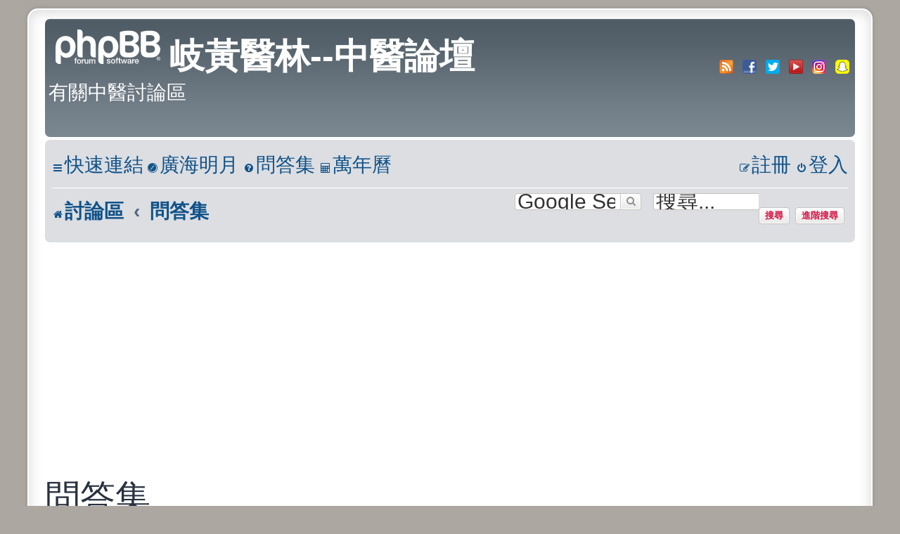

--- FILE ---
content_type: text/html; charset=UTF-8
request_url: https://herb-tw.com/phpBB/app.php/help/faq?sid=498e7383f98d6728cdccdf3857d3b44a
body_size: 17666
content:
<!DOCTYPE html>
<html dir="ltr" lang="zh-cmn-hant">
<head>
<meta charset="utf-8" />
<meta http-equiv="X-UA-Compatible" content="IE=edge">
<meta name="viewport" content="width=device-width, initial-scale=1" />

<title>岐黃醫林--中醫論壇 - 問答集</title>

	<link rel="alternate" type="application/atom+xml" title="消息來源 - 岐黃醫林--中醫論壇" href="/phpBB/app.php/feed?sid=f2e309b96fdb8c135f634fab89c35e48">		<link rel="alternate" type="application/atom+xml" title="消息來源 - 所有版面" href="/phpBB/app.php/feed/forums?sid=f2e309b96fdb8c135f634fab89c35e48">	<link rel="alternate" type="application/atom+xml" title="消息來源 - 新的主題" href="/phpBB/app.php/feed/topics?sid=f2e309b96fdb8c135f634fab89c35e48">	<link rel="alternate" type="application/atom+xml" title="消息來源 - 最近討論的主題" href="/phpBB/app.php/feed/topics_active?sid=f2e309b96fdb8c135f634fab89c35e48">			

<!--
	phpBB style name: prosilver Special Edition
	Based on style:   prosilver (this is the default phpBB3 style)
	Original author:  Tom Beddard ( http://www.subBlue.com/ )
	Modified by:      phpBB Limited ( https://www.phpbb.com/ )
-->


<link href="./../../styles/prosilver/theme/normalize.css?assets_version=830" rel="stylesheet">
<link href="./../../styles/prosilver/theme/base.css?assets_version=830" rel="stylesheet">
<link href="./../../styles/prosilver/theme/utilities.css?assets_version=830" rel="stylesheet">
<link href="./../../styles/prosilver/theme/common.css?assets_version=830" rel="stylesheet">
<link href="./../../styles/prosilver/theme/links.css?assets_version=830" rel="stylesheet">
<link href="./../../styles/prosilver/theme/content.css?assets_version=830" rel="stylesheet">
<link href="./../../styles/prosilver/theme/buttons.css?assets_version=830" rel="stylesheet">
<link href="./../../styles/prosilver/theme/cp.css?assets_version=830" rel="stylesheet">
<link href="./../../styles/prosilver/theme/forms.css?assets_version=830" rel="stylesheet">
<link href="./../../styles/prosilver/theme/icons.css?assets_version=830" rel="stylesheet">
<link href="./../../styles/prosilver/theme/colours.css?assets_version=830" rel="stylesheet">
<link href="./../../styles/prosilver/theme/responsive.css?assets_version=830" rel="stylesheet">

<link href="./../../assets/css/font-awesome.min.css?assets_version=830" rel="stylesheet">
<link href="./../../styles/prosilver_se/theme/stylesheet.css?assets_version=830" rel="stylesheet">
<link href="./../../styles/prosilver/theme/zh_cmn_hant/stylesheet.css?assets_version=830" rel="stylesheet">




<!--[if lte IE 9]>
	<link href="./../../styles/prosilver/theme/tweaks.css?assets_version=830" rel="stylesheet">
<![endif]-->

<meta name="google-site-verification" content="014009256459669723404:h-jorqudbre" />

<link href="./../../ext/dmzx/socialbuttons/styles/prosilver/theme/socialbuttons.css?assets_version=830" rel="stylesheet" media="screen">
<link href="./../../ext/hifikabin/googlesearch/styles/prosilver/theme/googlesearch.css?assets_version=830" rel="stylesheet" media="screen">
<link href="./../../ext/phpbb/pages/styles/prosilver/theme/pages_common.css?assets_version=830" rel="stylesheet" media="screen">
<link href="./../../ext/rmcgirr83/elonw/styles/all/theme/elonw.css?assets_version=830" rel="stylesheet" media="screen">
<link href="./../../ext/phpbb/ads/styles/all/theme/phpbbads.css?assets_version=830" rel="stylesheet" media="screen">




</head>
<body id="phpbb" class="nojs notouch section-app/help/faq ltr ">


<div id="wrap" class="wrap">
	<a id="top" class="top-anchor" accesskey="t"></a>
	<div id="page-header">
		<div class="headerbar" role="banner">
					<div class="inner">

			<div id="site-description" class="site-description">
				<a id="logo" class="logo" href="./../../index.php?sid=f2e309b96fdb8c135f634fab89c35e48" title="討論區">
					<span class="site_logo"></span>
				</a>
				<h1>岐黃醫林--中醫論壇</h1>
				<p>有關中醫討論區</p>
				<p class="skiplink"><a href="#start_here">跳到內容</a></p>
			</div>

			<div class="top-social-home" id="top-social">
	<div id="top-social-icons">
		<a href=""><img alt="RSS" src="https://herb-tw.com/phpBB/ext/dmzx/socialbuttons/styles/prosilver/theme/images/rss-20.png"></a>		<a href="https://www.facebook.com/"><img alt="Facebook" src="https://herb-tw.com/phpBB/ext/dmzx/socialbuttons/styles/prosilver/theme/images/facebook-20.png"></a>		<a href="https://twitter.com/"><img alt="Twitter" src="https://herb-tw.com/phpBB/ext/dmzx/socialbuttons/styles/prosilver/theme/images/twitter-20.png"></a>		<a href="https://www.youtube.com/"><img alt="Youtube" src="https://herb-tw.com/phpBB/ext/dmzx/socialbuttons/styles/prosilver/theme/images/youtube.png"></a>				<a href="https://www.Instagram.com/"><img alt="Instagram" src="https://herb-tw.com/phpBB/ext/dmzx/socialbuttons/styles/prosilver/theme/images/instagram.png"></a>		<a href=""><img alt="Snapchat" src="https://herb-tw.com/phpBB/ext/dmzx/socialbuttons/styles/prosilver/theme/images/snapchat.png"></a>	</div>
</div>
						<div id="search-box" class="search-box search-header" role="search">
				<form action="./../../search.php?sid=f2e309b96fdb8c135f634fab89c35e48" method="get" id="search">
				<fieldset>
					<input name="keywords" id="keywords" type="search" maxlength="128" title="搜尋關鍵字" class="inputbox search tiny" size="20" value="" placeholder="搜尋..." />
					<button class="button button-search" type="submit" title="搜尋">
						<i class="icon fa-search fa-fw" aria-hidden="true"></i><span class="sr-only">搜尋</span>
					</button>
					<a href="./../../search.php?sid=f2e309b96fdb8c135f634fab89c35e48" class="button button-search-end" title="進階搜尋">
						<i class="icon fa-cog fa-fw" aria-hidden="true"></i><span class="sr-only">進階搜尋</span>
					</a>
					<input type="hidden" name="sid" value="f2e309b96fdb8c135f634fab89c35e48" />

				</fieldset>
				</form>
			</div>
						
			</div>
					</div>
				<div class="navbar" role="navigation">
	<div class="inner">

	<ul id="nav-main" class="nav-main linklist" role="menubar">

		<li id="quick-links" class="quick-links dropdown-container responsive-menu" data-skip-responsive="true">
			<a href="#" class="dropdown-trigger">
				<i class="icon fa-bars fa-fw" aria-hidden="true"></i><span>快速連結</span>
			</a>
			<div class="dropdown">
				<div class="pointer"><div class="pointer-inner"></div></div>
				<ul class="dropdown-contents" role="menu">
					
											<li class="separator"></li>
																									<li>
								<a href="./../../search.php?search_id=unreadposts&amp;sid=f2e309b96fdb8c135f634fab89c35e48" role="menuitem">
									<i class="icon fa-file-o fa-fw icon-red" aria-hidden="true"></i><span>沒有閱讀的文章</span>
								</a>
							</li>
													<li>
								<a href="./../../search.php?search_id=unanswered&amp;sid=f2e309b96fdb8c135f634fab89c35e48" role="menuitem">
									<i class="icon fa-file-o fa-fw icon-gray" aria-hidden="true"></i><span>沒有回覆的主題</span>
								</a>
							</li>
							<li>
								<a href="./../../search.php?search_id=active_topics&amp;sid=f2e309b96fdb8c135f634fab89c35e48" role="menuitem">
									<i class="icon fa-file-o fa-fw icon-blue" aria-hidden="true"></i><span>最近討論的主題</span>
								</a>
							</li>
							<li class="separator"></li>
							<li>
								<a href="./../../search.php?sid=f2e309b96fdb8c135f634fab89c35e48" role="menuitem">
									<i class="icon fa-search fa-fw" aria-hidden="true"></i><span>搜尋</span>
								</a>
							</li>
					
										<li class="separator"></li>

									</ul>
			</div>
		</li>

					<li >
			<a href="/phpBB/app.php/lr?sid=f2e309b96fdb8c135f634fab89c35e48" title="" role="menuitem">
				<i class="icon fa-safari fa-fw" aria-hidden="true"></i><span>廣海明月</span>
			</a>
		</li>
			<li data-skip-responsive="true">
			<a href="/phpBB/app.php/help/faq?sid=f2e309b96fdb8c135f634fab89c35e48" rel="help" title="問答集" role="menuitem">
				<i class="icon fa-question-circle fa-fw" aria-hidden="true"></i><span>問答集</span>
			</a>
		</li>
					<li >
			<a href="/phpBB/app.php/date?sid=f2e309b96fdb8c135f634fab89c35e48" title="" role="menuitem">
				<i class="icon fa-calculator fa-fw" aria-hidden="true"></i><span>萬年曆</span>
			</a>
		</li>
					
			<li class="rightside"  data-skip-responsive="true">
			<a href="./../../ucp.php?mode=login&amp;redirect=app.php%2Fhelp%2Ffaq&amp;sid=f2e309b96fdb8c135f634fab89c35e48" title="登入" accesskey="x" role="menuitem">
				<i class="icon fa-power-off fa-fw" aria-hidden="true"></i><span>登入</span>
			</a>
		</li>
					<li class="rightside" data-skip-responsive="true">
				<a href="./../../ucp.php?mode=register&amp;sid=f2e309b96fdb8c135f634fab89c35e48" role="menuitem">
					<i class="icon fa-pencil-square-o  fa-fw" aria-hidden="true"></i><span>註冊</span>
				</a>
			</li>
						</ul>

	<ul id="nav-breadcrumbs" class="nav-breadcrumbs linklist navlinks" role="menubar">
				
		
		<li class="breadcrumbs" itemscope itemtype="https://schema.org/BreadcrumbList">

			
							<span class="crumb" itemtype="https://schema.org/ListItem" itemprop="itemListElement" itemscope><a itemprop="item" href="./../../index.php?sid=f2e309b96fdb8c135f634fab89c35e48" accesskey="h" data-navbar-reference="index"><i class="icon fa-home fa-fw"></i><span itemprop="name">討論區</span></a><meta itemprop="position" content="1" /></span>

											
								<span class="crumb" itemtype="https://schema.org/ListItem" itemprop="itemListElement" itemscope><a itemprop="item" href="/phpBB/app.php/help/faq?sid=f2e309b96fdb8c135f634fab89c35e48"><span itemprop="name">問答集</span></a><meta itemprop="position" content="2" /></span>
							
					</li>

		<li id="search-box" class="search-box rightside responsive-hide">
	<form action="./../../search.php?sid=f2e309b96fdb8c135f634fab89c35e48" method="get" id="search">
		<fieldset>
			<input name="keywords" id="keywords" type="search" maxlength="128" title="搜尋關鍵字" class="inputbox search tiny" size="20" value="" placeholder="搜尋..." />
			<button class="button icon-button search-icon" type="submit" title="搜尋">搜尋</button>
			<a href="./../../search.php?sid=f2e309b96fdb8c135f634fab89c35e48" class="button icon-button search-adv-icon" title="進階搜尋">進階搜尋</a>
			<input type="hidden" name="sid" value="f2e309b96fdb8c135f634fab89c35e48" />

		</fieldset>
	</form>
</li>
<!--[if !IE]><!-->
<li id="g-search-box" class="search-box rightside responsive-hide">
	<form action="/phpBB/app.php/googlesearch?sid=f2e309b96fdb8c135f634fab89c35e48">
	<fieldset>
		<input name="cx" type="hidden" value="004049087695474784473:t_mftze8pmw">
		<input name="q" type="search" maxlength="255" class="inputbox search tiny" value="" placeholder="Google Search ...">
		<button class="button button-search-google" type="submit" name="sitesearch" title="Google Search">
		<i class="icon fa-search fa-fw" aria-hidden="true"></i>
		</button>
	</fieldset>
</form>
</li>
<!--<![endif]-->

					<li class="rightside responsive-search">
				<a href="./../../search.php?sid=f2e309b96fdb8c135f634fab89c35e48" title="檢視進階搜尋選項" role="menuitem">
					<i class="icon fa-search fa-fw" aria-hidden="true"></i><span class="sr-only">搜尋</span>
				</a>
			</li>
			</ul>

	</div>
</div>
	</div>

		<div style="margin: 10px 0;" data-phpbb-ads-id="1">
		<script async src="https://pagead2.googlesyndication.com/pagead/js/adsbygoogle.js"></script>
<!-- 健康好生活 -->
<ins class="adsbygoogle"
     style="display:block"
     data-ad-client="ca-pub-5020917801013711"
     data-ad-slot="7038298343"
     data-ad-format="auto"></ins>
<script>
     (adsbygoogle = window.adsbygoogle || []).push({});
</script>
	</div>

	<a id="start_here" class="anchor"></a>
	<div id="page-body" class="page-body" role="main">
		
			<script>
		var u_phpbb_ads_click = '\/phpBB\/app.php\/adsclick\/0';
	</script>
	
<h2 class="faq-title">問答集</h2>


<div class="panel bg1" id="faqlinks">
	<div class="inner">
		<div class="column1">
					
			<dl class="faq">
				<dt><strong>登入和註冊問題</strong></dt>
									<dd><a href="#f0r0">為什麼我需要註冊？</a></dd>
									<dd><a href="#f0r1">COPPA 是甚麼？</a></dd>
									<dd><a href="#f0r2">為什麼我不能註冊？</a></dd>
									<dd><a href="#f0r3">我已註冊但是無法登入！</a></dd>
									<dd><a href="#f0r4">為什麼我不能登入?</a></dd>
									<dd><a href="#f0r5">我過去已經註冊（登入）過，但是現在卻無法登入？！</a></dd>
									<dd><a href="#f0r6">我忘記了我的密碼！</a></dd>
									<dd><a href="#f0r7">為什麼我會自動登出？</a></dd>
									<dd><a href="#f0r8">「刪除 Cookies」是做什麼用？</a></dd>
							</dl>
					
			<dl class="faq">
				<dt><strong>會員偏好與設定</strong></dt>
									<dd><a href="#f1r0">我要如何更改我的設定？</a></dd>
									<dd><a href="#f1r1">我要如何讓自己的會員名稱不出現在線上會員列表裡頭？</a></dd>
									<dd><a href="#f1r2">顯示的時間不正確！</a></dd>
									<dd><a href="#f1r3">我更改了時區，但是時間還是顯示錯誤！</a></dd>
									<dd><a href="#f1r4">我的語系在列表中找不到！</a></dd>
									<dd><a href="#f1r5">我如何才能在自己的會員名稱下顯示圖像呢？</a></dd>
									<dd><a href="#f1r6">我要如何顯示頭像？</a></dd>
									<dd><a href="#f1r7">我的等級是甚麼？要如何更改？</a></dd>
									<dd><a href="#f1r8">當我點選會員的電子郵件連結時為什麼要讓我登入？</a></dd>
							</dl>
					
			<dl class="faq">
				<dt><strong>發表文章相關問題</strong></dt>
									<dd><a href="#f2r0">我該如何建立新的主題或回覆文章？</a></dd>
									<dd><a href="#f2r1">我該如何編輯或刪除一篇文章？</a></dd>
									<dd><a href="#f2r2">我該如何在我的文章後增加簽名？</a></dd>
									<dd><a href="#f2r3">我該如何建立一個投票？</a></dd>
									<dd><a href="#f2r4">為什麼我不能增加更多的投票選項？</a></dd>
									<dd><a href="#f2r5">我該如何編輯或刪除一個投票？</a></dd>
									<dd><a href="#f2r6">為什麼我不能訪問這個版面？</a></dd>
									<dd><a href="#f2r7">為什麼我不能上傳附加檔案？</a></dd>
									<dd><a href="#f2r8">為什麼我收到了一個警告？</a></dd>
									<dd><a href="#f2r9">我該如何向版主檢舉文章？</a></dd>
									<dd><a href="#f2r10">在發表主題的時候顯示的「儲存」按鈕是做什麼用的？</a></dd>
									<dd><a href="#f2r11">為什麼我的文章需要審核後才能發表？</a></dd>
									<dd><a href="#f2r12">我該如何 bump（推文）自己的主題？</a></dd>
							</dl>
					
			<dl class="faq">
				<dt><strong>格式和主題類型</strong></dt>
									<dd><a href="#f3r0">BBCode 是甚麼？</a></dd>
									<dd><a href="#f3r1">我可以使用 HTML 語法嗎？</a></dd>
									<dd><a href="#f3r2">表情符號是甚麼？</a></dd>
									<dd><a href="#f3r3">我能貼圖嗎？</a></dd>
									<dd><a href="#f3r4">全域公告是甚麼？</a></dd>
									<dd><a href="#f3r5">公告是甚麼？</a></dd>
									<dd><a href="#f3r6">置頂主題是甚麼？</a></dd>
									<dd><a href="#f3r7">鎖定主題是甚麼？</a></dd>
									<dd><a href="#f3r8">主題圖示是甚麼？</a></dd>
							</dl>
									</div>

				<div class="column2">
			
			<dl class="faq">
				<dt><strong>會員等級和群組</strong></dt>
									<dd><a href="#f4r0">管理員是甚麼？</a></dd>
									<dd><a href="#f4r1">版主是甚麼？</a></dd>
									<dd><a href="#f4r2">會員群組是甚麼？</a></dd>
									<dd><a href="#f4r3">我要如何加入一個會員群組？</a></dd>
									<dd><a href="#f4r4">我要如何成為一個會員群組的組長？</a></dd>
									<dd><a href="#f4r5">為何某些會員群組能顯示出不同的顏色？</a></dd>
									<dd><a href="#f4r6">「預設會員群組」是甚麼？</a></dd>
									<dd><a href="#f4r7">「管理團隊」連結是甚麼？</a></dd>
							</dl>
					
			<dl class="faq">
				<dt><strong>私人訊息</strong></dt>
									<dd><a href="#f5r0">我不能發送私人訊息！</a></dd>
									<dd><a href="#f5r1">我老是收到不想要的私人訊息！</a></dd>
									<dd><a href="#f5r2">我收到了這個討論區裡的會員發送的廣告或騷擾之電子郵件！</a></dd>
							</dl>
					
			<dl class="faq">
				<dt><strong>好友與黑名單</strong></dt>
									<dd><a href="#f6r0">好友與黑名單是甚麼？</a></dd>
									<dd><a href="#f6r1">我要如何於好友或黑名單中增加/刪除會員？</a></dd>
							</dl>
					
			<dl class="faq">
				<dt><strong>搜尋討論區</strong></dt>
									<dd><a href="#f7r0">我要如何搜尋版面文章？</a></dd>
									<dd><a href="#f7r1">我的搜尋為何沒有結果？</a></dd>
									<dd><a href="#f7r2">我的搜尋結果為何是空白頁！？</a></dd>
									<dd><a href="#f7r3">我要如何搜尋某位會員？</a></dd>
									<dd><a href="#f7r4">我要如何搜尋自己發表的文章和主題？</a></dd>
							</dl>
					
			<dl class="faq">
				<dt><strong>訂閱與我的最愛</strong></dt>
									<dd><a href="#f8r0">我的最愛與訂閱有何不同？</a></dd>
									<dd><a href="#f8r1">我要如何對特定的主題設定我的最愛或訂閱？</a></dd>
									<dd><a href="#f8r2">我要如何訂閱特定的版面？</a></dd>
									<dd><a href="#f8r3">我要如何取消訂閱？</a></dd>
							</dl>
					
			<dl class="faq">
				<dt><strong>附加檔案</strong></dt>
									<dd><a href="#f9r0">這個討論區允許上傳甚麼類型的附加檔案？</a></dd>
									<dd><a href="#f9r1">我要如何找到所有我已上傳的附加檔案？</a></dd>
							</dl>
					
			<dl class="faq">
				<dt><strong>phpBB 問題</strong></dt>
									<dd><a href="#f10r0">誰寫了這個討論區程式？</a></dd>
									<dd><a href="#f10r1">為何沒有我需要的功能？</a></dd>
									<dd><a href="#f10r2">關於這個討論區上的濫用或法律上的相關事務，我該向誰反映？</a></dd>
									<dd><a href="#f10r3">我要如何聯繫討論區管理員？</a></dd>
							</dl>
				</div>
	</div>
</div>

	<div class="panel bg2">
		<div class="inner">

		<div class="content">
			<h2 class="faq-title">登入和註冊問題</h2>
							<dl class="faq">
					<dt id="f0r0"><strong>為什麼我需要註冊？</strong></dt>
					<dd>您不一定要註冊，這要看管理員是否設定您需要註冊後才能發表文章。但是，註冊將給您更多不同於訪客的權限，例如設定頭像、收發私人訊息、收發 電子郵件 以及申請加入會員群組、...等。註冊只需要花您少許時間，所以建議您註冊。</dd>
				</dl>
				<a href="#faqlinks" class="top">
					<i class="icon fa-chevron-circle-up fa-fw icon-gray" aria-hidden="true"></i><span>回頂端</span>
				</a>
				<hr class="dashed" />							<dl class="faq">
					<dt id="f0r1"><strong>COPPA 是甚麼？</strong></dt>
					<dd>COPPA，是指 1998 年美國的兒童上線隱私和保護條例。這條法律要求任何有可能收集年齡小於 13 歲的未成年人資訊的網站，必須獲得其父母的同意，或者其他合法監護人的容許。如果您不能確認您的註冊是否得遵守此法律，請聯繫律師以獲得援助。請注意 phpBB Limited 和討論區的擁有者，並不會提供法律諮詢，也不為各種法律事件提供幫助，除非有問題概述，如：「我要與誰聯繫有關與此討論區相關的濫用和或法律問題？」。</dd>
				</dl>
				<a href="#faqlinks" class="top">
					<i class="icon fa-chevron-circle-up fa-fw icon-gray" aria-hidden="true"></i><span>回頂端</span>
				</a>
				<hr class="dashed" />							<dl class="faq">
					<dt id="f0r2"><strong>為什麼我不能註冊？</strong></dt>
					<dd>有可能是討論區管理員已經禁止了註冊，以防止新的訪客申請。或是討論區管理者封鎖了您所連線的 IP 位址或者禁用您想要註冊的會員名稱。請聯繫討論區管理員以獲得協助。</dd>
				</dl>
				<a href="#faqlinks" class="top">
					<i class="icon fa-chevron-circle-up fa-fw icon-gray" aria-hidden="true"></i><span>回頂端</span>
				</a>
				<hr class="dashed" />							<dl class="faq">
					<dt id="f0r3"><strong>我已註冊但是無法登入！</strong></dt>
					<dd>首先，確認您輸入的會員名稱和密碼是否正確。如果是，那麼可能會有兩個原因。第一：如果討論區支援 COPPA，而且您在註冊時指定自己小於 13 歲，那麼您必須先按照您收到的提示完成必要的步驟。第二個原因：很可能是因為您的帳號尚未啟用。某些討論區需要新註冊會員在登入前由自己或由管理員啟用帳號。當您完成註冊時討論區將告訴您是否需要啟用您的帳號。如果您收到了電子郵件，那麼就按照其中的步驟完成啟用，如果您沒有收到電子郵件，那麼您註冊的電子郵件位址可能不正確，或者是被當作是廣告信而過濾掉。如果您確信電子郵件位址沒錯，那麼請聯繫管理員。</dd>
				</dl>
				<a href="#faqlinks" class="top">
					<i class="icon fa-chevron-circle-up fa-fw icon-gray" aria-hidden="true"></i><span>回頂端</span>
				</a>
				<hr class="dashed" />							<dl class="faq">
					<dt id="f0r4"><strong>為什麼我不能登入?</strong></dt>
					<dd>這種情況的發生有許多原因。首先，確認您輸入的會員名稱和密碼是否正確。如果是，請聯聯繫討論區管理員確認您的帳號是否被禁用。也有可能是網站擁有者在後端的組態設定錯誤，而他們需要做修正。</dd>
				</dl>
				<a href="#faqlinks" class="top">
					<i class="icon fa-chevron-circle-up fa-fw icon-gray" aria-hidden="true"></i><span>回頂端</span>
				</a>
				<hr class="dashed" />							<dl class="faq">
					<dt id="f0r5"><strong>我過去已經註冊（登入）過，但是現在卻無法登入？！</strong></dt>
					<dd>很有可能管理員由於某種原因，停用或刪除了您的帳號。有些討論區會利用每隔一段時間移除從未發文的會員做法來減少資料量。如果是這個原因，那麼請重新註冊並參與更多的討論。</dd>
				</dl>
				<a href="#faqlinks" class="top">
					<i class="icon fa-chevron-circle-up fa-fw icon-gray" aria-hidden="true"></i><span>回頂端</span>
				</a>
				<hr class="dashed" />							<dl class="faq">
					<dt id="f0r6"><strong>我忘記了我的密碼！</strong></dt>
					<dd>不必慌張！當您忘記了自己的密碼，可以很容易重新設定。只要您到登入頁面，點選<em>我忘記了我的密碼</em>，依照說明的步驟完成，您就可以很快地獲得新的隨機密碼。<br />但是，如果您不能夠重設您的密碼，請聯繫討論區管理員。</dd>
				</dl>
				<a href="#faqlinks" class="top">
					<i class="icon fa-chevron-circle-up fa-fw icon-gray" aria-hidden="true"></i><span>回頂端</span>
				</a>
				<hr class="dashed" />							<dl class="faq">
					<dt id="f0r7"><strong>為什麼我會自動登出？</strong></dt>
					<dd>如果您在登入時沒有勾選<em>記得我</em>的選項，那麼您登入討論區後只能在一定的時間內保持登入狀態。這樣能防止您的帳號被他人誤用。如果要保持登入狀態，請在登入時勾選<em>記得我</em>。若您在共用的電腦上登入討論區，則不建議您這麼做，例如在圖書館、網咖、電腦教室等。如果您沒有看到這個選項，那麼表示討論區管理員已經關閉了這項功能。</dd>
				</dl>
				<a href="#faqlinks" class="top">
					<i class="icon fa-chevron-circle-up fa-fw icon-gray" aria-hidden="true"></i><span>回頂端</span>
				</a>
				<hr class="dashed" />							<dl class="faq">
					<dt id="f0r8"><strong>「刪除 Cookies」是做什麼用？</strong></dt>
					<dd>「刪除 Cookies」是指刪除所有在討論區所建立的 Cookies。這些 Cookies 保留您在討論區上的認證和登入狀態。如果它們已經被討論區管理員啟用，Cookies 還可以提供如讀出跟踪的功能。假如您有登入或登出討論區的問題，那麼刪除討論區 Cookies 或許是有幫助的。</dd>
				</dl>
				<a href="#faqlinks" class="top">
					<i class="icon fa-chevron-circle-up fa-fw icon-gray" aria-hidden="true"></i><span>回頂端</span>
				</a>
									</div>

		</div>
	</div>
	<div class="panel bg1">
		<div class="inner">

		<div class="content">
			<h2 class="faq-title">會員偏好與設定</h2>
							<dl class="faq">
					<dt id="f1r0"><strong>我要如何更改我的設定？</strong></dt>
					<dd>您的所有設定（如果您是註冊會員）都儲存在資料庫中。要修改它們，請訪問會員控制台；點選討論區上方的會員名稱，會找到這個連結。您可以在會員控制台中更改您的各種偏好設定。</dd>
				</dl>
				<a href="#faqlinks" class="top">
					<i class="icon fa-chevron-circle-up fa-fw icon-gray" aria-hidden="true"></i><span>回頂端</span>
				</a>
				<hr class="dashed" />							<dl class="faq">
					<dt id="f1r1"><strong>我要如何讓自己的會員名稱不出現在線上會員列表裡頭？</strong></dt>
					<dd>在會員控制台的「偏好設定」底下，您可以找到<em>隱藏我的線上狀態</em>選項，啟用這個選項，那麼將只有管理員、版主和您自己能看到您的上線狀態。您將會顯示為隱形會員。</dd>
				</dl>
				<a href="#faqlinks" class="top">
					<i class="icon fa-chevron-circle-up fa-fw icon-gray" aria-hidden="true"></i><span>回頂端</span>
				</a>
				<hr class="dashed" />							<dl class="faq">
					<dt id="f1r2"><strong>顯示的時間不正確！</strong></dt>
					<dd>一般很少出現伺服器時間不準的情況，您看到的時間不準有可能是因為討論區和您處於不同的時區。如果是這種原因，您可以在個人資料中更改時區，例如倫敦、巴黎、紐約、雪梨、...等等。請注意，更改時區等操作一般只有註冊會員才可以進行。如果您還未註冊，就請盡快註冊吧！</dd>
				</dl>
				<a href="#faqlinks" class="top">
					<i class="icon fa-chevron-circle-up fa-fw icon-gray" aria-hidden="true"></i><span>回頂端</span>
				</a>
				<hr class="dashed" />							<dl class="faq">
					<dt id="f1r3"><strong>我更改了時區，但是時間還是顯示錯誤！</strong></dt>
					<dd>如果您確認您已經設定了正確的時區而時間依然錯誤，這很有可能是因為儲存在伺服器的時間是不正確的。討論區並未對標準時間和日光節約時間之間的變更做周密的處理，所以在夏季的月份裡時間有可能會和當地時間有一個小時的時間差。</dd>
				</dl>
				<a href="#faqlinks" class="top">
					<i class="icon fa-chevron-circle-up fa-fw icon-gray" aria-hidden="true"></i><span>回頂端</span>
				</a>
				<hr class="dashed" />							<dl class="faq">
					<dt id="f1r4"><strong>我的語系在列表中找不到！</strong></dt>
					<dd>這可能是沒有您所用語言的語系檔，或者雖然有但是這個討論區的管理員並未安裝它。請試著詢問討論區的管理員是否可以安裝這種語言。如果確實沒有這種語言的語系檔，您可以參與我們的翻譯工作，建立您的語系檔。更多的相關訊息可以在 <a href="https://www.phpbb.com/">phpBB</a> 網站上找到。</dd>
				</dl>
				<a href="#faqlinks" class="top">
					<i class="icon fa-chevron-circle-up fa-fw icon-gray" aria-hidden="true"></i><span>回頂端</span>
				</a>
				<hr class="dashed" />							<dl class="faq">
					<dt id="f1r5"><strong>我如何才能在自己的會員名稱下顯示圖像呢？</strong></dt>
					<dd>在瀏覽文章時，可能會有兩個圖像和會員名稱一塊顯示。第一個是和您的等級相關的圖像，一般以星星、方塊或小圓點的形式，顯示您在這個討論區的地位，或者您已經發表了多少篇的文章。第二個通常是一個更大的圖像，這是會員的頭像，一般是具有獨特的或個人的表徵。</dd>
				</dl>
				<a href="#faqlinks" class="top">
					<i class="icon fa-chevron-circle-up fa-fw icon-gray" aria-hidden="true"></i><span>回頂端</span>
				</a>
				<hr class="dashed" />							<dl class="faq">
					<dt id="f1r6"><strong>我要如何顯示頭像？</strong></dt>
					<dd>在會員控制台的「個人資料」底下，您可以使用底下四種方法之一新增頭像：Gravatar、系統相簿、外部連結或電腦上傳。它是由討論區管理員啟用頭像，並選擇其中可提供頭像的方式。如果您無法使用頭像，請聯繫討論區管理員。</dd>
				</dl>
				<a href="#faqlinks" class="top">
					<i class="icon fa-chevron-circle-up fa-fw icon-gray" aria-hidden="true"></i><span>回頂端</span>
				</a>
				<hr class="dashed" />							<dl class="faq">
					<dt id="f1r7"><strong>我的等級是甚麼？要如何更改？</strong></dt>
					<dd>等級顯示在您的會員名稱下方，表明您發表的文章數或鑒定了某些特殊會員，例如：版主與管理員。一般您不能直接更改您的等級，它們是由討論區管理員設定的。請不要為了提高等級而濫用討論區來發表沒有意義的文章。這種情況下版主和管理員反而會大量刪除您的文章而降低您的等級。</dd>
				</dl>
				<a href="#faqlinks" class="top">
					<i class="icon fa-chevron-circle-up fa-fw icon-gray" aria-hidden="true"></i><span>回頂端</span>
				</a>
				<hr class="dashed" />							<dl class="faq">
					<dt id="f1r8"><strong>當我點選會員的電子郵件連結時為什麼要讓我登入？</strong></dt>
					<dd>很抱歉！只有註冊會員才能透過討論區發送電子郵件給其他會員（如果管理員啟用了電子郵件功能）。這主要是為了防止匿名使用者利用電子郵件系統發送垃圾郵件。</dd>
				</dl>
				<a href="#faqlinks" class="top">
					<i class="icon fa-chevron-circle-up fa-fw icon-gray" aria-hidden="true"></i><span>回頂端</span>
				</a>
									</div>

		</div>
	</div>
	<div class="panel bg2">
		<div class="inner">

		<div class="content">
			<h2 class="faq-title">發表文章相關問題</h2>
							<dl class="faq">
					<dt id="f2r0"><strong>我該如何建立新的主題或回覆文章？</strong></dt>
					<dd>在版面上建立新的主題，請點選「發表主題」。要回覆某個主題，請點選「回覆文章」。您需要註冊之後才能發表文章，您所擁有的權限列表顯示在版面和文章頁面的下方（比如<em>您可以在這個版面上發表主題、您可以在這個版面上傳附加檔案、...等</em>這樣的列表）。</dd>
				</dl>
				<a href="#faqlinks" class="top">
					<i class="icon fa-chevron-circle-up fa-fw icon-gray" aria-hidden="true"></i><span>回頂端</span>
				</a>
				<hr class="dashed" />							<dl class="faq">
					<dt id="f2r1"><strong>我該如何編輯或刪除一篇文章？</strong></dt>
					<dd>除非您是管理員或版主，否則您只能編輯您自己的文章。您可以點選<em>編輯</em>按鈕編輯一篇文章（有時必須在發表後的一段時間內）。如果有人已經回覆過這篇文章，您修改後會在文章的下方留下一段編輯過後的記錄，這將列出您修改的次數和時間。在沒有回覆的情況下不會顯示，在管理員和版主修改的情況下也可能不會顯示，除非他們決定留下一段記錄說明他們編輯文章的原因。請注意！普通會員無法刪除已經有人回覆的文章。</dd>
				</dl>
				<a href="#faqlinks" class="top">
					<i class="icon fa-chevron-circle-up fa-fw icon-gray" aria-hidden="true"></i><span>回頂端</span>
				</a>
				<hr class="dashed" />							<dl class="faq">
					<dt id="f2r2"><strong>我該如何在我的文章後增加簽名？</strong></dt>
					<dd>您必須先建立一個簽名檔後才能在文章中增加，建立簽名檔在您的個人資料管理台。當您建立好簽名檔之後，請在發表文章的頁面中勾選<em>附上簽名</em>來增加簽名。您也可以在會員控制台的「偏好設定」選項中，設定顯示文章中的個人簽名，這樣每次發表文章時就會自動勾選相應選項。</dd>
				</dl>
				<a href="#faqlinks" class="top">
					<i class="icon fa-chevron-circle-up fa-fw icon-gray" aria-hidden="true"></i><span>回頂端</span>
				</a>
				<hr class="dashed" />							<dl class="faq">
					<dt id="f2r3"><strong>我該如何建立一個投票？</strong></dt>
					<dd>您可以很容易地建立一個投票，當您發表或者修改文章的時候，如果您有相應的權限，您可以在頁面下方看到一個「建立票選活動」的標籤。您需要為投票輸入一個票選問題和至少兩個票選項目。您可以設定投票的時間限制（0 表示沒有時間限制）。對於投票的選項數目，討論區會有一個限制，這由管理員設定決定。</dd>
				</dl>
				<a href="#faqlinks" class="top">
					<i class="icon fa-chevron-circle-up fa-fw icon-gray" aria-hidden="true"></i><span>回頂端</span>
				</a>
				<hr class="dashed" />							<dl class="faq">
					<dt id="f2r4"><strong>為什麼我不能增加更多的投票選項？</strong></dt>
					<dd>投票選項數量的限制由管理員設定。如果您覺得需要增加允許的投票選項數量，那麼請聯繫管理員。</dd>
				</dl>
				<a href="#faqlinks" class="top">
					<i class="icon fa-chevron-circle-up fa-fw icon-gray" aria-hidden="true"></i><span>回頂端</span>
				</a>
				<hr class="dashed" />							<dl class="faq">
					<dt id="f2r5"><strong>我該如何編輯或刪除一個投票？</strong></dt>
					<dd>投票只能由發表者，版主，或管理員修改。要編輯一個投票，請點選編輯該主題的第一篇文章；投票的相關設定總是在此。如果還沒有人參與投票，會員可以刪除投票或編輯投票選項，但是一旦已經有人參與投票，就只有版主或管理員可以編輯或刪除它。這是為了防止在投票中途修改投票選項。</dd>
				</dl>
				<a href="#faqlinks" class="top">
					<i class="icon fa-chevron-circle-up fa-fw icon-gray" aria-hidden="true"></i><span>回頂端</span>
				</a>
				<hr class="dashed" />							<dl class="faq">
					<dt id="f2r6"><strong>為什麼我不能訪問這個版面？</strong></dt>
					<dd>一些版面是限制訪問的。要檢視、閱讀、發表或執行其他的動作，您需要特別的權限。請聯繫版主或管理員允許您使用。</dd>
				</dl>
				<a href="#faqlinks" class="top">
					<i class="icon fa-chevron-circle-up fa-fw icon-gray" aria-hidden="true"></i><span>回頂端</span>
				</a>
				<hr class="dashed" />							<dl class="faq">
					<dt id="f2r7"><strong>為什麼我不能上傳附加檔案？</strong></dt>
					<dd>上傳附加檔案的功能，可以通過版面/會員/會員群組來設定。管理員可能不允許在某些版面上傳附加檔案，或者只允許討論區管理人員在版面上發表附加檔案。如果您不確定為什麼上傳附加檔案，請與管理員聯繫。</dd>
				</dl>
				<a href="#faqlinks" class="top">
					<i class="icon fa-chevron-circle-up fa-fw icon-gray" aria-hidden="true"></i><span>回頂端</span>
				</a>
				<hr class="dashed" />							<dl class="faq">
					<dt id="f2r8"><strong>為什麼我收到了一個警告？</strong></dt>
					<dd>每個管理員對自己的討論區都有一套規則。如果您違反了規則，那麼您也許會收到一個警告。請注意！這是討論區管理人員的決定，phpBB Limited 官方和這些警告無關。如果您不確知為何會收到一個警告，那麼請聯繫討論區管理員。</dd>
				</dl>
				<a href="#faqlinks" class="top">
					<i class="icon fa-chevron-circle-up fa-fw icon-gray" aria-hidden="true"></i><span>回頂端</span>
				</a>
				<hr class="dashed" />							<dl class="faq">
					<dt id="f2r9"><strong>我該如何向版主檢舉文章？</strong></dt>
					<dd>如果管理員允許檢舉，請在您想檢舉的文章上點選檢舉的按鈕，而後按照提示的步驟完成檢舉。</dd>
				</dl>
				<a href="#faqlinks" class="top">
					<i class="icon fa-chevron-circle-up fa-fw icon-gray" aria-hidden="true"></i><span>回頂端</span>
				</a>
				<hr class="dashed" />							<dl class="faq">
					<dt id="f2r10"><strong>在發表主題的時候顯示的「儲存」按鈕是做什麼用的？</strong></dt>
					<dd>這允許您保存草稿而得以在日後完成與發表。重新裝載文章的功能請到會員控制台搜尋。</dd>
				</dl>
				<a href="#faqlinks" class="top">
					<i class="icon fa-chevron-circle-up fa-fw icon-gray" aria-hidden="true"></i><span>回頂端</span>
				</a>
				<hr class="dashed" />							<dl class="faq">
					<dt id="f2r11"><strong>為什麼我的文章需要審核後才能發表？</strong></dt>
					<dd>管理員可能設定了討論區的文章必須通過審核才能發表。這也可能是因為您被管理員放入了需要審核文章的會員列表。有關詳細信息，請與管理員聯繫。</dd>
				</dl>
				<a href="#faqlinks" class="top">
					<i class="icon fa-chevron-circle-up fa-fw icon-gray" aria-hidden="true"></i><span>回頂端</span>
				</a>
				<hr class="dashed" />							<dl class="faq">
					<dt id="f2r12"><strong>我該如何 bump（推文）自己的主題？</strong></dt>
					<dd>當您在瀏覽文章時，點選「推文」連結，可以將自己所發表的主題 bump（推文）到該版面的第一頁最上頭。如果您看不到這個連結，那麼表示這個功能已經被停用，或者是尚未到達可推文的間隔時間。您也可以簡單地透過回覆主題來推文。無論您怎麼做，請確實遵守討論區的規則。</dd>
				</dl>
				<a href="#faqlinks" class="top">
					<i class="icon fa-chevron-circle-up fa-fw icon-gray" aria-hidden="true"></i><span>回頂端</span>
				</a>
									</div>

		</div>
	</div>
	<div class="panel bg1">
		<div class="inner">

		<div class="content">
			<h2 class="faq-title">格式和主題類型</h2>
							<dl class="faq">
					<dt id="f3r0"><strong>BBCode 是甚麼？</strong></dt>
					<dd>BBCode 是一種特殊的 HTML 實現方式，能否使用 BBCode 由管理者決定（您也可以在發表文章的過程中停用它）。BBCode 本身和 HTML 風格相似，每個標籤用方括弧 [ 和 ] 而不是 &lt; 和 &gt; 並且這種方式提供更多的顯示控制。要得到更多的訊息請檢視發表文章頁面中的 BBCode 說明。</dd>
				</dl>
				<a href="#faqlinks" class="top">
					<i class="icon fa-chevron-circle-up fa-fw icon-gray" aria-hidden="true"></i><span>回頂端</span>
				</a>
				<hr class="dashed" />							<dl class="faq">
					<dt id="f3r1"><strong>我可以使用 HTML 語法嗎？</strong></dt>
					<dd>不行。在這個討論區上不能夠使用 HTML 語法發表文章。大部份使用 HTML 語法產生的格式都可以使用 BBCode 語法替代。</dd>
				</dl>
				<a href="#faqlinks" class="top">
					<i class="icon fa-chevron-circle-up fa-fw icon-gray" aria-hidden="true"></i><span>回頂端</span>
				</a>
				<hr class="dashed" />							<dl class="faq">
					<dt id="f3r2"><strong>表情符號是甚麼？</strong></dt>
					<dd>表情符號，是能夠表示心情的小圖案，它是使用一個簡短的代碼產生，例如，:) 表示快樂的，而 :( 表示悲傷的。所有表情符號的列表可以在發文的頁面看到。然而，試著不要過度使用表情符號，因為它們會很快地傳遞一篇難以閱讀的文章而遭版主編輯或移除。管理員也許會設限您在每篇文章中可以使用表情符號的數目。</dd>
				</dl>
				<a href="#faqlinks" class="top">
					<i class="icon fa-chevron-circle-up fa-fw icon-gray" aria-hidden="true"></i><span>回頂端</span>
				</a>
				<hr class="dashed" />							<dl class="faq">
					<dt id="f3r3"><strong>我能貼圖嗎？</strong></dt>
					<dd>是的，在您的文章中可以顯示圖片。如果管理員允許，那麼您可以上傳圖檔到討論區上。否則，您必須使用連結去顯示儲存在公開網站上的圖檔，例如：http://www.example.com/my-picture.gif 而不能直接連結到儲存在您的電腦（除非您的電腦是一個公開的網站伺服器）或者是需要授權網站上的圖檔，例如您的 hotmail 或者 yahoo 信箱，或是受密碼保護的網站。要顯示連結的圖檔，請使用 BBCode [img] 標籤。</dd>
				</dl>
				<a href="#faqlinks" class="top">
					<i class="icon fa-chevron-circle-up fa-fw icon-gray" aria-hidden="true"></i><span>回頂端</span>
				</a>
				<hr class="dashed" />							<dl class="faq">
					<dt id="f3r4"><strong>全域公告是甚麼？</strong></dt>
					<dd>全域公告包含重要的資訊，無論何時您應該盡可能地閱讀它們。它們將顯示在每個版面的最頂端和包含您的會員控制台。發表全域公告的權限由管理員授予。</dd>
				</dl>
				<a href="#faqlinks" class="top">
					<i class="icon fa-chevron-circle-up fa-fw icon-gray" aria-hidden="true"></i><span>回頂端</span>
				</a>
				<hr class="dashed" />							<dl class="faq">
					<dt id="f3r5"><strong>公告是甚麼？</strong></dt>
					<dd>公告通常包含您目前所閱讀版面的重要資訊，無論何時您應該盡可能地閱讀它們。公告將顯示在該版面的每一頁的最頂端。和全域公告一樣，發表公告的權限由管理員授予。</dd>
				</dl>
				<a href="#faqlinks" class="top">
					<i class="icon fa-chevron-circle-up fa-fw icon-gray" aria-hidden="true"></i><span>回頂端</span>
				</a>
				<hr class="dashed" />							<dl class="faq">
					<dt id="f3r6"><strong>置頂主題是甚麼？</strong></dt>
					<dd>版面上的置頂主題只有顯示在第一頁公告底下。它們通常相當重要，無論何時您應該盡可能地閱讀它們。和全域公告，公告一樣，發表置頂主題的權限由管理員授予。</dd>
				</dl>
				<a href="#faqlinks" class="top">
					<i class="icon fa-chevron-circle-up fa-fw icon-gray" aria-hidden="true"></i><span>回頂端</span>
				</a>
				<hr class="dashed" />							<dl class="faq">
					<dt id="f3r7"><strong>鎖定主題是甚麼？</strong></dt>
					<dd>被鎖定的主題，會員無法再做任何的回覆而且它所包含任何的投票都將結束。主題被鎖定的原因有很多，而且只有版主及管理員才有此權限。如果管理員有開放權限的話，那麼您也可以鎖定自己所發表的主題。</dd>
				</dl>
				<a href="#faqlinks" class="top">
					<i class="icon fa-chevron-circle-up fa-fw icon-gray" aria-hidden="true"></i><span>回頂端</span>
				</a>
				<hr class="dashed" />							<dl class="faq">
					<dt id="f3r8"><strong>主題圖示是甚麼？</strong></dt>
					<dd>主題圖示是由發表者選定，它是和主題相關的圖案用以顯示其內容。是否可以使用主題圖示端賴管理員的權限設定。</dd>
				</dl>
				<a href="#faqlinks" class="top">
					<i class="icon fa-chevron-circle-up fa-fw icon-gray" aria-hidden="true"></i><span>回頂端</span>
				</a>
									</div>

		</div>
	</div>
	<div class="panel bg2">
		<div class="inner">

		<div class="content">
			<h2 class="faq-title">會員等級和群組</h2>
							<dl class="faq">
					<dt id="f4r0"><strong>管理員是甚麼？</strong></dt>
					<dd>管理員是擁有控制整個討論區的最高等級會員。他們可以從各個方面控制討論區運作，包括權限設定、封鎖會員、建立會員群組或版主等，這些權限由討論區原始建立者所賦予。他們也可以擁有所有版面的版主全部的權限，同樣由討論區原始建立者所賦予。</dd>
				</dl>
				<a href="#faqlinks" class="top">
					<i class="icon fa-chevron-circle-up fa-fw icon-gray" aria-hidden="true"></i><span>回頂端</span>
				</a>
				<hr class="dashed" />							<dl class="faq">
					<dt id="f4r1"><strong>版主是甚麼？</strong></dt>
					<dd>版主是獨立的會員（或會員群組中的一員），他們日常的工作是照顧版面。他們擁有所管理版面之編輯、刪除、鎖定、解鎖、移動、以及分割主題的權力。一般而言，版主會站在中立立場阻止會員發表離題、廣告或令人厭惡的文章。</dd>
				</dl>
				<a href="#faqlinks" class="top">
					<i class="icon fa-chevron-circle-up fa-fw icon-gray" aria-hidden="true"></i><span>回頂端</span>
				</a>
				<hr class="dashed" />							<dl class="faq">
					<dt id="f4r2"><strong>會員群組是甚麼？</strong></dt>
					<dd>會員群組是管理員易於管理會員的組織。每個會員可以隸屬於多個會員群組，並且每個會員群組可以授予個別的權限。這使得管理員可以同時改變多個會員的權限，像是改變版主的權限，或允許其可以進入某個私密性的版面。</dd>
				</dl>
				<a href="#faqlinks" class="top">
					<i class="icon fa-chevron-circle-up fa-fw icon-gray" aria-hidden="true"></i><span>回頂端</span>
				</a>
				<hr class="dashed" />							<dl class="faq">
					<dt id="f4r3"><strong>我要如何加入一個會員群組？</strong></dt>
					<dd>您可以經由會員控制台中的「會員群組」連結去瀏覽所有的會員群組。如果您想要加入其中某個群組那麼您可以直接點選加入。然而，並非所有的群組都是開放的。有些必須經過審核，有些是關閉的，以及有些甚至是隱藏的。如果必須經過審核，那麼該群組的組長也許會詢問您為何要加入該群組。如果您的申請被拒絕，請不要騷擾群組組長；他們將有自己的理由。</dd>
				</dl>
				<a href="#faqlinks" class="top">
					<i class="icon fa-chevron-circle-up fa-fw icon-gray" aria-hidden="true"></i><span>回頂端</span>
				</a>
				<hr class="dashed" />							<dl class="faq">
					<dt id="f4r4"><strong>我要如何成為一個會員群組的組長？</strong></dt>
					<dd>當會員群組由管理員建立時，通常會指定一個會員群組組長。如果您有興趣建立一個會員群組，那麼請傳送私人訊息給管理員，告訴他們您的想法。</dd>
				</dl>
				<a href="#faqlinks" class="top">
					<i class="icon fa-chevron-circle-up fa-fw icon-gray" aria-hidden="true"></i><span>回頂端</span>
				</a>
				<hr class="dashed" />							<dl class="faq">
					<dt id="f4r5"><strong>為何某些會員群組能顯示出不同的顏色？</strong></dt>
					<dd>很可能是管理員將不同會員群組的成員設定不同的顏色，以方便區分會員群組。</dd>
				</dl>
				<a href="#faqlinks" class="top">
					<i class="icon fa-chevron-circle-up fa-fw icon-gray" aria-hidden="true"></i><span>回頂端</span>
				</a>
				<hr class="dashed" />							<dl class="faq">
					<dt id="f4r6"><strong>「預設會員群組」是甚麼？</strong></dt>
					<dd>如果您隸屬於一個會員群組以上，那麼您的預設會員群組會用來顯示自己的會員群組顏色和會員群組等級。管理員也許會授予您在會員控制台中更改預設會員群組的權限。</dd>
				</dl>
				<a href="#faqlinks" class="top">
					<i class="icon fa-chevron-circle-up fa-fw icon-gray" aria-hidden="true"></i><span>回頂端</span>
				</a>
				<hr class="dashed" />							<dl class="faq">
					<dt id="f4r7"><strong>「管理團隊」連結是甚麼？</strong></dt>
					<dd>這個頁面提供您整個討論區的管理團隊人員列表，包含管理員、版主和其他相關討論區的詳細資料。</dd>
				</dl>
				<a href="#faqlinks" class="top">
					<i class="icon fa-chevron-circle-up fa-fw icon-gray" aria-hidden="true"></i><span>回頂端</span>
				</a>
									</div>

		</div>
	</div>
	<div class="panel bg1">
		<div class="inner">

		<div class="content">
			<h2 class="faq-title">私人訊息</h2>
							<dl class="faq">
					<dt id="f5r0"><strong>我不能發送私人訊息！</strong></dt>
					<dd>這有三種原因：您尚未註冊或尚未登入，管理員禁止了整個討論區使用私人訊息，或者管理員取消了您使用私人訊息權限。如果屬於最後一種情況，請連絡管理員以獲得更多的資訊。</dd>
				</dl>
				<a href="#faqlinks" class="top">
					<i class="icon fa-chevron-circle-up fa-fw icon-gray" aria-hidden="true"></i><span>回頂端</span>
				</a>
				<hr class="dashed" />							<dl class="faq">
					<dt id="f5r1"><strong>我老是收到不想要的私人訊息！</strong></dt>
					<dd>您可以在會員控制台中透過訊息規則以自動刪除來自某個會員的私訊。如果您收到某位特定會員的騷擾訊息，那麼請向管理員檢舉，他們有權力取消他發送私人訊息的權限。</dd>
				</dl>
				<a href="#faqlinks" class="top">
					<i class="icon fa-chevron-circle-up fa-fw icon-gray" aria-hidden="true"></i><span>回頂端</span>
				</a>
				<hr class="dashed" />							<dl class="faq">
					<dt id="f5r2"><strong>我收到了這個討論區裡的會員發送的廣告或騷擾之電子郵件！</strong></dt>
					<dd>聽到那種情況我們感到抱歉。這個討論區的電子郵件表單特徵包含可以測試與追蹤寄件者的保護資訊，您應該將它完全地轉寄給管理員，其中包含寄件者的詳細資料這是非常重要的，管理員將可依此採取適當的行動。</dd>
				</dl>
				<a href="#faqlinks" class="top">
					<i class="icon fa-chevron-circle-up fa-fw icon-gray" aria-hidden="true"></i><span>回頂端</span>
				</a>
									</div>

		</div>
	</div>
	<div class="panel bg2">
		<div class="inner">

		<div class="content">
			<h2 class="faq-title">好友與黑名單</h2>
							<dl class="faq">
					<dt id="f6r0"><strong>好友與黑名單是甚麼？</strong></dt>
					<dd>您可以使用這些列表來組織討論區的其他會員。在您的會員控制台中會列出您新增的好友，方便您快速檢視上線狀態和發送私人訊息。在風格樣板的支援下，您的好友所發表的文章也許會以高亮度顯示。如果您將某個會員加入了黑名單，那麼他們發表的任何文章都將自動隱藏。</dd>
				</dl>
				<a href="#faqlinks" class="top">
					<i class="icon fa-chevron-circle-up fa-fw icon-gray" aria-hidden="true"></i><span>回頂端</span>
				</a>
				<hr class="dashed" />							<dl class="faq">
					<dt id="f6r1"><strong>我要如何於好友或黑名單中增加/刪除會員？</strong></dt>
					<dd>您可以透過兩種方式增加會員到您的列表。透過瀏覽會員個人資料，那裡有連結可以點選增加。另外，從您的會員控制台，您可以直接輸入會員名稱來增加。您也可以透過同樣的頁面刪除列表中的會員。</dd>
				</dl>
				<a href="#faqlinks" class="top">
					<i class="icon fa-chevron-circle-up fa-fw icon-gray" aria-hidden="true"></i><span>回頂端</span>
				</a>
									</div>

		</div>
	</div>
	<div class="panel bg1">
		<div class="inner">

		<div class="content">
			<h2 class="faq-title">搜尋討論區</h2>
							<dl class="faq">
					<dt id="f7r0"><strong>我要如何搜尋版面文章？</strong></dt>
					<dd>在首頁，版面或文章頁面的搜尋欄中輸入關鍵字就可以搜尋。點選每頁頁首的「進階搜尋」連結將可以做進一步的搜尋設定。</dd>
				</dl>
				<a href="#faqlinks" class="top">
					<i class="icon fa-chevron-circle-up fa-fw icon-gray" aria-hidden="true"></i><span>回頂端</span>
				</a>
				<hr class="dashed" />							<dl class="faq">
					<dt id="f7r1"><strong>我的搜尋為何沒有結果？</strong></dt>
					<dd>您的搜尋可能太模糊，包含了許多未被 phpBB 系統建立索引的共用詞。您可以輸入更明確的關鍵詞和更多有效的選項來進行進階搜尋。</dd>
				</dl>
				<a href="#faqlinks" class="top">
					<i class="icon fa-chevron-circle-up fa-fw icon-gray" aria-hidden="true"></i><span>回頂端</span>
				</a>
				<hr class="dashed" />							<dl class="faq">
					<dt id="f7r2"><strong>我的搜尋結果為何是空白頁！？</strong></dt>
					<dd>您的搜尋結果數量太多以至於網站伺服器處理不來。請使用「進階搜尋」以及指定更明確的關鍵詞和相關的版面。</dd>
				</dl>
				<a href="#faqlinks" class="top">
					<i class="icon fa-chevron-circle-up fa-fw icon-gray" aria-hidden="true"></i><span>回頂端</span>
				</a>
				<hr class="dashed" />							<dl class="faq">
					<dt id="f7r3"><strong>我要如何搜尋某位會員？</strong></dt>
					<dd>瀏覽會員列表並點選「搜尋會員」連結。</dd>
				</dl>
				<a href="#faqlinks" class="top">
					<i class="icon fa-chevron-circle-up fa-fw icon-gray" aria-hidden="true"></i><span>回頂端</span>
				</a>
				<hr class="dashed" />							<dl class="faq">
					<dt id="f7r4"><strong>我要如何搜尋自己發表的文章和主題？</strong></dt>
					<dd>您自己的文章可以透過點選會員控制台或瀏覽個人資料中「顯示您的文章」連結，或是點選討論區上方「快速連結」以獲得。如果要搜尋自己發表的主題，那麼請使用進階搜尋，並填入適當的選項。</dd>
				</dl>
				<a href="#faqlinks" class="top">
					<i class="icon fa-chevron-circle-up fa-fw icon-gray" aria-hidden="true"></i><span>回頂端</span>
				</a>
									</div>

		</div>
	</div>
	<div class="panel bg2">
		<div class="inner">

		<div class="content">
			<h2 class="faq-title">訂閱與我的最愛</h2>
							<dl class="faq">
					<dt id="f8r0"><strong>我的最愛與訂閱有何不同？</strong></dt>
					<dd>在 phpBB 3.0，我的最愛功能類似於您在瀏覽器中的我的最愛，當主題有更新時，您不會收到提示。而 phpBB 3.1，我的最愛更像是訂閱主題。當我的最愛之主題更新時，您可以收到通知。無論如何，訂閱將會在討論區的版面或主題更新時通知您。我的最愛與訂閱的通知選項，在會員控制台的「討論區偏好設定」中。</dd>
				</dl>
				<a href="#faqlinks" class="top">
					<i class="icon fa-chevron-circle-up fa-fw icon-gray" aria-hidden="true"></i><span>回頂端</span>
				</a>
				<hr class="dashed" />							<dl class="faq">
					<dt id="f8r1"><strong>我要如何對特定的主題設定我的最愛或訂閱？</strong></dt>
					<dd>您可以透過點選「主題工具」選單的適當連結，對特定的主題設定我的最愛或訂閱，它的位置在討論主題的頂端或底部。<br />如果您有勾選「當文章回覆時通知我」選項，那麼當您訂閱的主題有回覆時，您會收到通知。</dd>
				</dl>
				<a href="#faqlinks" class="top">
					<i class="icon fa-chevron-circle-up fa-fw icon-gray" aria-hidden="true"></i><span>回頂端</span>
				</a>
				<hr class="dashed" />							<dl class="faq">
					<dt id="f8r2"><strong>我要如何訂閱特定的版面？</strong></dt>
					<dd>要訂閱特定的版面，只要當您進入某個版面時，點選頁面底部「訂閱版面」的連結。</dd>
				</dl>
				<a href="#faqlinks" class="top">
					<i class="icon fa-chevron-circle-up fa-fw icon-gray" aria-hidden="true"></i><span>回頂端</span>
				</a>
				<hr class="dashed" />							<dl class="faq">
					<dt id="f8r3"><strong>我要如何取消訂閱？</strong></dt>
					<dd>要取消訂閱，前往您的會員控制台，點選底下的「管理訂閱」連結。</dd>
				</dl>
				<a href="#faqlinks" class="top">
					<i class="icon fa-chevron-circle-up fa-fw icon-gray" aria-hidden="true"></i><span>回頂端</span>
				</a>
									</div>

		</div>
	</div>
	<div class="panel bg1">
		<div class="inner">

		<div class="content">
			<h2 class="faq-title">附加檔案</h2>
							<dl class="faq">
					<dt id="f9r0"><strong>這個討論區允許上傳甚麼類型的附加檔案？</strong></dt>
					<dd>每個討論區的管理員可以允許或禁止某種附加檔案類型。如果您不確定哪些被允許上傳，那麼請聯繫管理員以求協助。</dd>
				</dl>
				<a href="#faqlinks" class="top">
					<i class="icon fa-chevron-circle-up fa-fw icon-gray" aria-hidden="true"></i><span>回頂端</span>
				</a>
				<hr class="dashed" />							<dl class="faq">
					<dt id="f9r1"><strong>我要如何找到所有我已上傳的附加檔案？</strong></dt>
					<dd>如果要找到您已上傳附加檔案的列表，那麼前往會員控制台，進而點選「管理附加檔案」連結即可。</dd>
				</dl>
				<a href="#faqlinks" class="top">
					<i class="icon fa-chevron-circle-up fa-fw icon-gray" aria-hidden="true"></i><span>回頂端</span>
				</a>
									</div>

		</div>
	</div>
	<div class="panel bg2">
		<div class="inner">

		<div class="content">
			<h2 class="faq-title">phpBB 問題</h2>
							<dl class="faq">
					<dt id="f10r0"><strong>誰寫了這個討論區程式？</strong></dt>
					<dd>這個軟體（未經修改的版本）的開發及釋出，著作版權歸於 <a href="https://www.phpbb.com/">phpBB Limited</a>。遵循 GNU General Public Licence  2 版 (GPL-2.0) 版權宣告，可以自由使用和發佈，參考 <a href="https://www.phpbb.com/about/">About phpBB</a> 以獲得更詳細的資料。</dd>
				</dl>
				<a href="#faqlinks" class="top">
					<i class="icon fa-chevron-circle-up fa-fw icon-gray" aria-hidden="true"></i><span>回頂端</span>
				</a>
				<hr class="dashed" />							<dl class="faq">
					<dt id="f10r1"><strong>為何沒有我需要的功能？</strong></dt>
					<dd>這個軟體由 phpBB Limited 編寫與授權。如果您確信有必要增加的功能，那麼請訪問 <a href="https://www.phpbb.com/ideas/">phpBB Ideas Centre</a> 網站，在那裡您可以票選已有的想法或建議新的功能。</dd>
				</dl>
				<a href="#faqlinks" class="top">
					<i class="icon fa-chevron-circle-up fa-fw icon-gray" aria-hidden="true"></i><span>回頂端</span>
				</a>
				<hr class="dashed" />							<dl class="faq">
					<dt id="f10r2"><strong>關於這個討論區上的濫用或法律上的相關事務，我該向誰反映？</strong></dt>
					<dd>您可以向任何一位在「管理團隊」列表上的管理員反映。如果沒有獲得回覆，那麼您應該聯繫該網域名稱的擁有者（利用 <a href="http://www.google.com/search?q=whois">whois lookup</a> 查詢）或者，如果這個討論區是運行在免費的伺服器（例如 yahoo、free、fr、f2s、com、...等），那麼請聯繫其管理者或違規管理部門。請注意！phpBB Limited <strong>沒有權力</strong>和義務來管理使用這個討論區的會員行為。不要對 phpBB Limited 詢問<strong>沒有直接關係</strong>到 phpBB.com 網站之任何的法律（服務中斷、連帶責任、誹謗、...等）問題。如果您給 phpBB Limited 寄送<strong>關於任何第三者</strong>使用此軟體的信件，都將可能獲得簡短的聲明或不予回覆。</dd>
				</dl>
				<a href="#faqlinks" class="top">
					<i class="icon fa-chevron-circle-up fa-fw icon-gray" aria-hidden="true"></i><span>回頂端</span>
				</a>
				<hr class="dashed" />							<dl class="faq">
					<dt id="f10r3"><strong>我要如何聯繫討論區管理員？</strong></dt>
					<dd>如果討論區管理員啟用這個選項，那麼所有的使用者都可以使用「聯繫我們」的表單。<br />查詢討論區的成員也可以使用「管理團隊」連結。</dd>
				</dl>
				<a href="#faqlinks" class="top">
					<i class="icon fa-chevron-circle-up fa-fw icon-gray" aria-hidden="true"></i><span>回頂端</span>
				</a>
									</div>

		</div>
	</div>


<div class="action-bar actions-jump">
	
		<div class="jumpbox dropdown-container dropdown-container-right dropdown-up dropdown-left dropdown-button-control" id="jumpbox">
			<span title="前往 " class="button button-secondary dropdown-trigger dropdown-select">
				<span>前往 </span>
				<span class="caret"><i class="icon fa-sort-down fa-fw" aria-hidden="true"></i></span>
			</span>
		<div class="dropdown">
			<div class="pointer"><div class="pointer-inner"></div></div>
			<ul class="dropdown-contents">
																				<li><a href="./../../viewforum.php?f=67&amp;sid=f2e309b96fdb8c135f634fab89c35e48" class="jumpbox-cat-link"> <span> 一、公開亭</span></a></li>
																<li><a href="./../../viewforum.php?f=2&amp;sid=f2e309b96fdb8c135f634fab89c35e48" class="jumpbox-sub-link"><span class="spacer"></span> <span>&#8627; &nbsp; 1‧公告版</span></a></li>
																<li><a href="./../../viewforum.php?f=3&amp;sid=f2e309b96fdb8c135f634fab89c35e48" class="jumpbox-sub-link"><span class="spacer"></span> <span>&#8627; &nbsp; 2‧自我介紹版</span></a></li>
																<li><a href="./../../viewforum.php?f=4&amp;sid=f2e309b96fdb8c135f634fab89c35e48" class="jumpbox-sub-link"><span class="spacer"></span> <span>&#8627; &nbsp; 3‧論壇教學版(版上使用說明)</span></a></li>
																<li><a href="./../../viewforum.php?f=5&amp;sid=f2e309b96fdb8c135f634fab89c35e48" class="jumpbox-sub-link"><span class="spacer"></span> <span>&#8627; &nbsp; 4‧建議區(問題反映)</span></a></li>
																<li><a href="./../../viewforum.php?f=68&amp;sid=f2e309b96fdb8c135f634fab89c35e48" class="jumpbox-cat-link"> <span> 二、岐黃懸壺居</span></a></li>
																<li><a href="./../../viewforum.php?f=6&amp;sid=f2e309b96fdb8c135f634fab89c35e48" class="jumpbox-sub-link"><span class="spacer"></span> <span>&#8627; &nbsp; 1.針灸(穴道按摩)</span></a></li>
																<li><a href="./../../viewforum.php?f=79&amp;sid=f2e309b96fdb8c135f634fab89c35e48" class="jumpbox-sub-link"><span class="spacer"></span> <span>&#8627; &nbsp; 2.藥物</span></a></li>
																<li><a href="./../../viewforum.php?f=7&amp;sid=f2e309b96fdb8c135f634fab89c35e48" class="jumpbox-sub-link"><span class="spacer"></span><span class="spacer"></span> <span>&#8627; &nbsp; 中藥</span></a></li>
																<li><a href="./../../viewforum.php?f=8&amp;sid=f2e309b96fdb8c135f634fab89c35e48" class="jumpbox-sub-link"><span class="spacer"></span><span class="spacer"></span> <span>&#8627; &nbsp; 青草藥</span></a></li>
																<li><a href="./../../viewforum.php?f=9&amp;sid=f2e309b96fdb8c135f634fab89c35e48" class="jumpbox-sub-link"><span class="spacer"></span> <span>&#8627; &nbsp; 3.方劑</span></a></li>
																<li><a href="./../../viewforum.php?f=10&amp;sid=f2e309b96fdb8c135f634fab89c35e48" class="jumpbox-sub-link"><span class="spacer"></span> <span>&#8627; &nbsp; 4.診斷、醫理、病理</span></a></li>
																<li><a href="./../../viewforum.php?f=11&amp;sid=f2e309b96fdb8c135f634fab89c35e48" class="jumpbox-sub-link"><span class="spacer"></span> <span>&#8627; &nbsp; 5.內科</span></a></li>
																<li><a href="./../../viewforum.php?f=12&amp;sid=f2e309b96fdb8c135f634fab89c35e48" class="jumpbox-sub-link"><span class="spacer"></span> <span>&#8627; &nbsp; 6.養生</span></a></li>
																<li><a href="./../../viewforum.php?f=32&amp;sid=f2e309b96fdb8c135f634fab89c35e48" class="jumpbox-sub-link"><span class="spacer"></span> <span>&#8627; &nbsp; 8.婦兒科</span></a></li>
																<li><a href="./../../viewforum.php?f=57&amp;sid=f2e309b96fdb8c135f634fab89c35e48" class="jumpbox-sub-link"><span class="spacer"></span><span class="spacer"></span> <span>&#8627; &nbsp; 西醫婦兒科</span></a></li>
																<li><a href="./../../viewforum.php?f=75&amp;sid=f2e309b96fdb8c135f634fab89c35e48" class="jumpbox-sub-link"><span class="spacer"></span> <span>&#8627; &nbsp; 9.傷科、眼科、外科(按摩、刮痧)</span></a></li>
																<li><a href="./../../viewforum.php?f=44&amp;sid=f2e309b96fdb8c135f634fab89c35e48" class="jumpbox-sub-link"><span class="spacer"></span><span class="spacer"></span> <span>&#8627; &nbsp; 傷科</span></a></li>
																<li><a href="./../../viewforum.php?f=61&amp;sid=f2e309b96fdb8c135f634fab89c35e48" class="jumpbox-sub-link"><span class="spacer"></span><span class="spacer"></span> <span>&#8627; &nbsp; 外科、喉科</span></a></li>
																<li><a href="./../../viewforum.php?f=62&amp;sid=f2e309b96fdb8c135f634fab89c35e48" class="jumpbox-sub-link"><span class="spacer"></span><span class="spacer"></span> <span>&#8627; &nbsp; 推拿、按摩、刮痧</span></a></li>
																<li><a href="./../../viewforum.php?f=59&amp;sid=f2e309b96fdb8c135f634fab89c35e48" class="jumpbox-sub-link"><span class="spacer"></span><span class="spacer"></span> <span>&#8627; &nbsp; 中醫眼科</span></a></li>
																<li><a href="./../../viewforum.php?f=60&amp;sid=f2e309b96fdb8c135f634fab89c35e48" class="jumpbox-sub-link"><span class="spacer"></span><span class="spacer"></span><span class="spacer"></span> <span>&#8627; &nbsp; 西醫眼科</span></a></li>
																<li><a href="./../../viewforum.php?f=69&amp;sid=f2e309b96fdb8c135f634fab89c35e48" class="jumpbox-cat-link"> <span> 三、醫學報導區(市面報章雜誌)</span></a></li>
																<li><a href="./../../viewforum.php?f=13&amp;sid=f2e309b96fdb8c135f634fab89c35e48" class="jumpbox-sub-link"><span class="spacer"></span> <span>&#8627; &nbsp; 1.中醫報導</span></a></li>
																<li><a href="./../../viewforum.php?f=14&amp;sid=f2e309b96fdb8c135f634fab89c35e48" class="jumpbox-sub-link"><span class="spacer"></span> <span>&#8627; &nbsp; 2.西醫報導</span></a></li>
																<li><a href="./../../viewforum.php?f=15&amp;sid=f2e309b96fdb8c135f634fab89c35e48" class="jumpbox-sub-link"><span class="spacer"></span> <span>&#8627; &nbsp; 3.西醫病理、醫理</span></a></li>
																<li><a href="./../../viewforum.php?f=16&amp;sid=f2e309b96fdb8c135f634fab89c35e48" class="jumpbox-sub-link"><span class="spacer"></span> <span>&#8627; &nbsp; 4.經驗分享區</span></a></li>
																<li><a href="./../../viewforum.php?f=35&amp;sid=f2e309b96fdb8c135f634fab89c35e48" class="jumpbox-sub-link"><span class="spacer"></span> <span>&#8627; &nbsp; 5.健康操(健康功法)</span></a></li>
																<li><a href="./../../viewforum.php?f=37&amp;sid=f2e309b96fdb8c135f634fab89c35e48" class="jumpbox-sub-link"><span class="spacer"></span> <span>&#8627; &nbsp; 6.美麗世界</span></a></li>
																<li><a href="./../../viewforum.php?f=45&amp;sid=f2e309b96fdb8c135f634fab89c35e48" class="jumpbox-sub-link"><span class="spacer"></span> <span>&#8627; &nbsp; 7.綜合版</span></a></li>
																<li><a href="./../../viewforum.php?f=71&amp;sid=f2e309b96fdb8c135f634fab89c35e48" class="jumpbox-cat-link"> <span> 四、心築情巢</span></a></li>
																<li><a href="./../../viewforum.php?f=111&amp;sid=f2e309b96fdb8c135f634fab89c35e48" class="jumpbox-sub-link"><span class="spacer"></span> <span>&#8627; &nbsp; 1.時光倒流</span></a></li>
																<li><a href="./../../viewforum.php?f=21&amp;sid=f2e309b96fdb8c135f634fab89c35e48" class="jumpbox-sub-link"><span class="spacer"></span><span class="spacer"></span> <span>&#8627; &nbsp; 攝影、相機</span></a></li>
																<li><a href="./../../viewforum.php?f=33&amp;sid=f2e309b96fdb8c135f634fab89c35e48" class="jumpbox-sub-link"><span class="spacer"></span><span class="spacer"></span> <span>&#8627; &nbsp; 湖光山色、唯美映簾版</span></a></li>
																<li><a href="./../../viewforum.php?f=34&amp;sid=f2e309b96fdb8c135f634fab89c35e48" class="jumpbox-sub-link"><span class="spacer"></span><span class="spacer"></span> <span>&#8627; &nbsp; 個人秀版</span></a></li>
																<li><a href="./../../viewforum.php?f=27&amp;sid=f2e309b96fdb8c135f634fab89c35e48" class="jumpbox-sub-link"><span class="spacer"></span><span class="spacer"></span> <span>&#8627; &nbsp; 珍藏版</span></a></li>
																<li><a href="./../../viewforum.php?f=19&amp;sid=f2e309b96fdb8c135f634fab89c35e48" class="jumpbox-sub-link"><span class="spacer"></span> <span>&#8627; &nbsp; 2.哈拉區(我有話說說)</span></a></li>
																<li><a href="./../../viewforum.php?f=63&amp;sid=f2e309b96fdb8c135f634fab89c35e48" class="jumpbox-sub-link"><span class="spacer"></span><span class="spacer"></span> <span>&#8627; &nbsp; 祝福(真情留言板)</span></a></li>
																<li><a href="./../../viewforum.php?f=50&amp;sid=f2e309b96fdb8c135f634fab89c35e48" class="jumpbox-sub-link"><span class="spacer"></span><span class="spacer"></span> <span>&#8627; &nbsp; 真心話大考驗</span></a></li>
																<li><a href="./../../viewforum.php?f=49&amp;sid=f2e309b96fdb8c135f634fab89c35e48" class="jumpbox-sub-link"><span class="spacer"></span><span class="spacer"></span> <span>&#8627; &nbsp; 世界(網路)趣聞、異聞</span></a></li>
																<li><a href="./../../viewforum.php?f=85&amp;sid=f2e309b96fdb8c135f634fab89c35e48" class="jumpbox-sub-link"><span class="spacer"></span><span class="spacer"></span> <span>&#8627; &nbsp; 大家抱抱版(吐苦水)</span></a></li>
																<li><a href="./../../viewforum.php?f=80&amp;sid=f2e309b96fdb8c135f634fab89c35e48" class="jumpbox-sub-link"><span class="spacer"></span> <span>&#8627; &nbsp; 3.星相命理</span></a></li>
																<li><a href="./../../viewforum.php?f=20&amp;sid=f2e309b96fdb8c135f634fab89c35e48" class="jumpbox-sub-link"><span class="spacer"></span><span class="spacer"></span> <span>&#8627; &nbsp; 十二星座</span></a></li>
																<li><a href="./../../viewforum.php?f=64&amp;sid=f2e309b96fdb8c135f634fab89c35e48" class="jumpbox-sub-link"><span class="spacer"></span><span class="spacer"></span> <span>&#8627; &nbsp; 命理、生肖、卜(卦)</span></a></li>
																<li><a href="./../../viewforum.php?f=65&amp;sid=f2e309b96fdb8c135f634fab89c35e48" class="jumpbox-sub-link"><span class="spacer"></span><span class="spacer"></span> <span>&#8627; &nbsp; 相學</span></a></li>
																<li><a href="./../../viewforum.php?f=18&amp;sid=f2e309b96fdb8c135f634fab89c35e48" class="jumpbox-sub-link"><span class="spacer"></span> <span>&#8627; &nbsp; 4.佳文共賞</span></a></li>
																<li><a href="./../../viewforum.php?f=36&amp;sid=f2e309b96fdb8c135f634fab89c35e48" class="jumpbox-sub-link"><span class="spacer"></span> <span>&#8627; &nbsp; 5.生活分享DIY</span></a></li>
																<li><a href="./../../viewforum.php?f=150&amp;sid=f2e309b96fdb8c135f634fab89c35e48" class="jumpbox-sub-link"><span class="spacer"></span> <span>&#8627; &nbsp; 6.音樂</span></a></li>
																<li><a href="./../../viewforum.php?f=70&amp;sid=f2e309b96fdb8c135f634fab89c35e48" class="jumpbox-cat-link"> <span> 五、琉璃仙境</span></a></li>
																<li><a href="./../../viewforum.php?f=39&amp;sid=f2e309b96fdb8c135f634fab89c35e48" class="jumpbox-sub-link"><span class="spacer"></span> <span>&#8627; &nbsp; 1.木本植物區</span></a></li>
																<li><a href="./../../viewforum.php?f=40&amp;sid=f2e309b96fdb8c135f634fab89c35e48" class="jumpbox-sub-link"><span class="spacer"></span> <span>&#8627; &nbsp; 2.草本植物區</span></a></li>
																<li><a href="./../../viewforum.php?f=41&amp;sid=f2e309b96fdb8c135f634fab89c35e48" class="jumpbox-sub-link"><span class="spacer"></span> <span>&#8627; &nbsp; 3.水生植物區</span></a></li>
																<li><a href="./../../viewforum.php?f=43&amp;sid=f2e309b96fdb8c135f634fab89c35e48" class="jumpbox-sub-link"><span class="spacer"></span> <span>&#8627; &nbsp; 4.球根區</span></a></li>
																<li><a href="./../../viewforum.php?f=47&amp;sid=f2e309b96fdb8c135f634fab89c35e48" class="jumpbox-sub-link"><span class="spacer"></span> <span>&#8627; &nbsp; 5.多肉植物區</span></a></li>
																<li><a href="./../../viewforum.php?f=42&amp;sid=f2e309b96fdb8c135f634fab89c35e48" class="jumpbox-sub-link"><span class="spacer"></span> <span>&#8627; &nbsp; 6.輕鬆話園藝</span></a></li>
																<li><a href="./../../viewforum.php?f=72&amp;sid=f2e309b96fdb8c135f634fab89c35e48" class="jumpbox-cat-link"> <span> 六、心靈饗宴</span></a></li>
																<li><a href="./../../viewforum.php?f=101&amp;sid=f2e309b96fdb8c135f634fab89c35e48" class="jumpbox-sub-link"><span class="spacer"></span> <span>&#8627; &nbsp; 福智佛教團體|福智廣論</span></a></li>
																<li><a href="./../../viewforum.php?f=144&amp;sid=f2e309b96fdb8c135f634fab89c35e48" class="jumpbox-sub-link"><span class="spacer"></span><span class="spacer"></span> <span>&#8627; &nbsp; 開示</span></a></li>
																<li><a href="./../../viewforum.php?f=149&amp;sid=f2e309b96fdb8c135f634fab89c35e48" class="jumpbox-sub-link"><span class="spacer"></span><span class="spacer"></span> <span>&#8627; &nbsp; 福智僧團</span></a></li>
																<li><a href="./../../viewforum.php?f=145&amp;sid=f2e309b96fdb8c135f634fab89c35e48" class="jumpbox-sub-link"><span class="spacer"></span><span class="spacer"></span> <span>&#8627; &nbsp; 福智訊息</span></a></li>
																<li><a href="./../../viewforum.php?f=147&amp;sid=f2e309b96fdb8c135f634fab89c35e48" class="jumpbox-sub-link"><span class="spacer"></span><span class="spacer"></span> <span>&#8627; &nbsp; 經典、儀軌、咒</span></a></li>
																<li><a href="./../../viewforum.php?f=143&amp;sid=f2e309b96fdb8c135f634fab89c35e48" class="jumpbox-sub-link"><span class="spacer"></span><span class="spacer"></span> <span>&#8627; &nbsp; 讚頌</span></a></li>
																<li><a href="./../../viewforum.php?f=148&amp;sid=f2e309b96fdb8c135f634fab89c35e48" class="jumpbox-sub-link"><span class="spacer"></span><span class="spacer"></span> <span>&#8627; &nbsp; 作師所喜、正行供養</span></a></li>
																<li><a href="./../../viewforum.php?f=146&amp;sid=f2e309b96fdb8c135f634fab89c35e48" class="jumpbox-sub-link"><span class="spacer"></span><span class="spacer"></span> <span>&#8627; &nbsp; 非官方討論</span></a></li>
																<li><a href="./../../viewforum.php?f=121&amp;sid=f2e309b96fdb8c135f634fab89c35e48" class="jumpbox-sub-link"><span class="spacer"></span><span class="spacer"></span> <span>&#8627; &nbsp; 第17屆印度請法團視聽組</span></a></li>
																<li><a href="./../../viewforum.php?f=122&amp;sid=f2e309b96fdb8c135f634fab89c35e48" class="jumpbox-sub-link"><span class="spacer"></span><span class="spacer"></span> <span>&#8627; &nbsp; 遠離那落迦</span></a></li>
																<li><a href="./../../viewforum.php?f=77&amp;sid=f2e309b96fdb8c135f634fab89c35e48" class="jumpbox-sub-link"><span class="spacer"></span> <span>&#8627; &nbsp; 菩提道次第廣論|南山律在家備覽</span></a></li>
																<li><a href="./../../viewforum.php?f=126&amp;sid=f2e309b96fdb8c135f634fab89c35e48" class="jumpbox-sub-link"><span class="spacer"></span><span class="spacer"></span> <span>&#8627; &nbsp; 南山律在家備覽</span></a></li>
																<li><a href="./../../viewforum.php?f=52&amp;sid=f2e309b96fdb8c135f634fab89c35e48" class="jumpbox-sub-link"><span class="spacer"></span> <span>&#8627; &nbsp; 佛論</span></a></li>
																<li><a href="./../../viewforum.php?f=53&amp;sid=f2e309b96fdb8c135f634fab89c35e48" class="jumpbox-sub-link"><span class="spacer"></span> <span>&#8627; &nbsp; 道論</span></a></li>
																<li><a href="./../../viewforum.php?f=54&amp;sid=f2e309b96fdb8c135f634fab89c35e48" class="jumpbox-sub-link"><span class="spacer"></span> <span>&#8627; &nbsp; 儒論</span></a></li>
																<li><a href="./../../viewforum.php?f=73&amp;sid=f2e309b96fdb8c135f634fab89c35e48" class="jumpbox-cat-link"> <span> 七、參考區</span></a></li>
																<li><a href="./../../viewforum.php?f=78&amp;sid=f2e309b96fdb8c135f634fab89c35e48" class="jumpbox-sub-link"><span class="spacer"></span> <span>&#8627; &nbsp; phpBB參考區</span></a></li>
																<li><a href="./../../viewforum.php?f=152&amp;sid=f2e309b96fdb8c135f634fab89c35e48" class="jumpbox-sub-link"><span class="spacer"></span><span class="spacer"></span> <span>&#8627; &nbsp; phpBB3.3.x</span></a></li>
																<li><a href="./../../viewforum.php?f=139&amp;sid=f2e309b96fdb8c135f634fab89c35e48" class="jumpbox-sub-link"><span class="spacer"></span><span class="spacer"></span> <span>&#8627; &nbsp; phpBB3.2.x</span></a></li>
																<li><a href="./../../viewforum.php?f=58&amp;sid=f2e309b96fdb8c135f634fab89c35e48" class="jumpbox-sub-link"><span class="spacer"></span><span class="spacer"></span> <span>&#8627; &nbsp; phpBB3.0.x</span></a></li>
																<li><a href="./../../viewforum.php?f=51&amp;sid=f2e309b96fdb8c135f634fab89c35e48" class="jumpbox-sub-link"><span class="spacer"></span><span class="spacer"></span> <span>&#8627; &nbsp; phpBB2</span></a></li>
																<li><a href="./../../viewforum.php?f=124&amp;sid=f2e309b96fdb8c135f634fab89c35e48" class="jumpbox-sub-link"><span class="spacer"></span><span class="spacer"></span> <span>&#8627; &nbsp; 架站</span></a></li>
																<li><a href="./../../viewforum.php?f=140&amp;sid=f2e309b96fdb8c135f634fab89c35e48" class="jumpbox-sub-link"><span class="spacer"></span><span class="spacer"></span> <span>&#8627; &nbsp; 竹貓星球</span></a></li>
																<li><a href="./../../viewforum.php?f=141&amp;sid=f2e309b96fdb8c135f634fab89c35e48" class="jumpbox-sub-link"><span class="spacer"></span><span class="spacer"></span> <span>&#8627; &nbsp; phpBB 简体中文社区</span></a></li>
																<li><a href="./../../viewforum.php?f=154&amp;sid=f2e309b96fdb8c135f634fab89c35e48" class="jumpbox-sub-link"><span class="spacer"></span> <span>&#8627; &nbsp; Joomla</span></a></li>
																<li><a href="./../../viewforum.php?f=155&amp;sid=f2e309b96fdb8c135f634fab89c35e48" class="jumpbox-sub-link"><span class="spacer"></span><span class="spacer"></span> <span>&#8627; &nbsp; joomla英文官網討論區</span></a></li>
																<li><a href="./../../viewforum.php?f=138&amp;sid=f2e309b96fdb8c135f634fab89c35e48" class="jumpbox-sub-link"><span class="spacer"></span> <span>&#8627; &nbsp; 電腦軟體相關</span></a></li>
																<li><a href="./../../viewforum.php?f=153&amp;sid=f2e309b96fdb8c135f634fab89c35e48" class="jumpbox-sub-link"><span class="spacer"></span><span class="spacer"></span> <span>&#8627; &nbsp; 手機相關討論區</span></a></li>
																<li><a href="./../../viewforum.php?f=55&amp;sid=f2e309b96fdb8c135f634fab89c35e48" class="jumpbox-sub-link"><span class="spacer"></span> <span>&#8627; &nbsp; 聊天室、測試版及資源回收筒</span></a></li>
																<li><a href="./../../viewforum.php?f=97&amp;sid=f2e309b96fdb8c135f634fab89c35e48" class="jumpbox-sub-link"><span class="spacer"></span><span class="spacer"></span> <span>&#8627; &nbsp; 花坊論壇</span></a></li>
																<li><a href="./../../viewforum.php?f=93&amp;sid=f2e309b96fdb8c135f634fab89c35e48" class="jumpbox-sub-link"><span class="spacer"></span><span class="spacer"></span> <span>&#8627; &nbsp; BNW時尚資訊網</span></a></li>
																<li><a href="./../../viewforum.php?f=82&amp;sid=f2e309b96fdb8c135f634fab89c35e48" class="jumpbox-cat-link"> <span> 友情連結網站</span></a></li>
																<li><a href="./../../viewforum.php?f=142&amp;sid=f2e309b96fdb8c135f634fab89c35e48" class="jumpbox-sub-link"><span class="spacer"></span> <span>&#8627; &nbsp; 福智佛教團體網站連結</span></a></li>
																<li><a href="./../../viewforum.php?f=133&amp;sid=f2e309b96fdb8c135f634fab89c35e48" class="jumpbox-sub-link"><span class="spacer"></span><span class="spacer"></span> <span>&#8627; &nbsp; 福智僧團全球資訊網</span></a></li>
																<li><a href="./../../viewforum.php?f=120&amp;sid=f2e309b96fdb8c135f634fab89c35e48" class="jumpbox-sub-link"><span class="spacer"></span><span class="spacer"></span> <span>&#8627; &nbsp; 福智全球資訊網</span></a></li>
																<li><a href="./../../viewforum.php?f=92&amp;sid=f2e309b96fdb8c135f634fab89c35e48" class="jumpbox-sub-link"><span class="spacer"></span><span class="spacer"></span> <span>&#8627; &nbsp; 福智佛教基金會</span></a></li>
																<li><a href="./../../viewforum.php?f=151&amp;sid=f2e309b96fdb8c135f634fab89c35e48" class="jumpbox-sub-link"><span class="spacer"></span><span class="spacer"></span> <span>&#8627; &nbsp; 全球廣論 II</span></a></li>
																<li><a href="./../../viewforum.php?f=135&amp;sid=f2e309b96fdb8c135f634fab89c35e48" class="jumpbox-sub-link"><span class="spacer"></span><span class="spacer"></span> <span>&#8627; &nbsp; 《菩提道次第廣論．四家合註》淺釋</span></a></li>
																<li><a href="./../../viewforum.php?f=137&amp;sid=f2e309b96fdb8c135f634fab89c35e48" class="jumpbox-sub-link"><span class="spacer"></span><span class="spacer"></span> <span>&#8627; &nbsp; 澈見網路電視台</span></a></li>
																<li><a href="./../../viewforum.php?f=128&amp;sid=f2e309b96fdb8c135f634fab89c35e48" class="jumpbox-sub-link"><span class="spacer"></span><span class="spacer"></span> <span>&#8627; &nbsp; 福智台北學苑</span></a></li>
																<li><a href="./../../viewforum.php?f=117&amp;sid=f2e309b96fdb8c135f634fab89c35e48" class="jumpbox-sub-link"><span class="spacer"></span><span class="spacer"></span> <span>&#8627; &nbsp; 福智法人</span></a></li>
																<li><a href="./../../viewforum.php?f=123&amp;sid=f2e309b96fdb8c135f634fab89c35e48" class="jumpbox-sub-link"><span class="spacer"></span><span class="spacer"></span> <span>&#8627; &nbsp; 福智之聲</span></a></li>
																<li><a href="./../../viewforum.php?f=99&amp;sid=f2e309b96fdb8c135f634fab89c35e48" class="jumpbox-sub-link"><span class="spacer"></span><span class="spacer"></span> <span>&#8627; &nbsp; 福智文教基金會</span></a></li>
																<li><a href="./../../viewforum.php?f=136&amp;sid=f2e309b96fdb8c135f634fab89c35e48" class="jumpbox-sub-link"><span class="spacer"></span><span class="spacer"></span> <span>&#8627; &nbsp; 福智讚頌</span></a></li>
																<li><a href="./../../viewforum.php?f=95&amp;sid=f2e309b96fdb8c135f634fab89c35e48" class="jumpbox-sub-link"><span class="spacer"></span><span class="spacer"></span> <span>&#8627; &nbsp; 里仁為美(里仁商店)</span></a></li>
																<li><a href="./../../viewforum.php?f=102&amp;sid=f2e309b96fdb8c135f634fab89c35e48" class="jumpbox-sub-link"><span class="spacer"></span><span class="spacer"></span> <span>&#8627; &nbsp; 慈心有機農業發展基金會</span></a></li>
																<li><a href="./../../viewforum.php?f=104&amp;sid=f2e309b96fdb8c135f634fab89c35e48" class="jumpbox-sub-link"><span class="spacer"></span><span class="spacer"></span> <span>&#8627; &nbsp; 精采人生成長學坊</span></a></li>
																<li><a href="./../../viewforum.php?f=116&amp;sid=f2e309b96fdb8c135f634fab89c35e48" class="jumpbox-sub-link"><span class="spacer"></span> <span>&#8627; &nbsp; 法龍寺</span></a></li>
																<li><a href="./../../viewforum.php?f=76&amp;sid=f2e309b96fdb8c135f634fab89c35e48" class="jumpbox-sub-link"><span class="spacer"></span> <span>&#8627; &nbsp; 網站推薦</span></a></li>
																<li><a href="./../../viewforum.php?f=118&amp;sid=f2e309b96fdb8c135f634fab89c35e48" class="jumpbox-sub-link"><span class="spacer"></span><span class="spacer"></span> <span>&#8627; &nbsp; 梅珍香</span></a></li>
																<li><a href="./../../viewforum.php?f=98&amp;sid=f2e309b96fdb8c135f634fab89c35e48" class="jumpbox-sub-link"><span class="spacer"></span><span class="spacer"></span> <span>&#8627; &nbsp; 千手互助網</span></a></li>
																<li><a href="./../../viewforum.php?f=110&amp;sid=f2e309b96fdb8c135f634fab89c35e48" class="jumpbox-sub-link"><span class="spacer"></span> <span>&#8627; &nbsp; 岐黃中醫論壇--Facebook</span></a></li>
											</ul>
		</div>
	</div>

	</div>
			</div>

	<div style="margin: 10px 0; clear: both;" data-phpbb-ads-id="6">
		<script async src="//pagead2.googlesyndication.com/pagead/js/adsbygoogle.js"></script>
<!-- 健康好生活 -->
<ins class="adsbygoogle"
     style="display:inline-block;width:728px;height:90px"
     data-ad-client="ca-pub-5020917801013711"
     data-ad-slot="7038298343"></ins>
<script>
(adsbygoogle = window.adsbygoogle || []).push({});
</script>
	</div>

<div id="page-footer" class="page-footer" role="contentinfo">
	<div class="navbar" role="navigation">
	<div class="inner">

	<ul id="nav-footer" class="nav-footer linklist" role="menubar">
		<li class="breadcrumbs">
									<span class="crumb"><a href="./../../index.php?sid=f2e309b96fdb8c135f634fab89c35e48" data-navbar-reference="index"><i class="icon fa-home fa-fw" aria-hidden="true"></i><span>討論區</span></a></span>					</li>
		
				<li class="rightside">所有顯示的時間為 <span title="UTC+8">UTC+08:00</span></li>
							<li class="rightside">
				<a href="/phpBB/app.php/user/delete_cookies?sid=f2e309b96fdb8c135f634fab89c35e48" data-ajax="true" data-refresh="true" role="menuitem">
					<i class="icon fa-trash fa-fw" aria-hidden="true"></i><span>刪除 Cookies</span>
				</a>
			</li>
														</ul>

	</div>
</div>

	<div id="darkenwrapper" class="darkenwrapper" data-ajax-error-title="AJAX 錯誤" data-ajax-error-text="當處理您的請求時發生了錯誤。" data-ajax-error-text-abort="使用者中止請求。" data-ajax-error-text-timeout="您的請求超過時間；請重新再試一次。" data-ajax-error-text-parsererror="該請求發生了錯誤，伺服器返回一個無效的回覆。">
		<div id="darken" class="darken">&nbsp;</div>
	</div>

	<div id="phpbb_alert" class="phpbb_alert" data-l-err="錯誤" data-l-timeout-processing-req="請求逾時。">
		<a href="#" class="alert_close">
			<i class="icon fa-times-circle fa-fw" aria-hidden="true"></i>
		</a>
		<h3 class="alert_title">&nbsp;</h3><p class="alert_text"></p>
	</div>
	<div id="phpbb_confirm" class="phpbb_alert">
		<a href="#" class="alert_close">
			<i class="icon fa-times-circle fa-fw" aria-hidden="true"></i>
		</a>
		<div class="alert_text"></div>
	</div>
</div>

</div>

	<div class="copyright">
				<p class="footer-row">
			<span class="footer-copyright">Powered by <a href="https://www.phpbb.com/">phpBB</a>&reg; Forum Software &copy; phpBB Limited</span>
		</p>
				<p class="footer-row">
			<span class="footer-copyright">正體中文語系由 <a href="https://phpbb-tw.net/" target="_blank" rel="noopener noreferrer"><strong>竹貓星球</strong></a> 維護製作</span>
		</p>
						<p class="footer-row" role="menu">
			<a class="footer-link" href="./../../ucp.php?mode=privacy&amp;sid=f2e309b96fdb8c135f634fab89c35e48" title="隱私" role="menuitem">
				<span class="footer-link-text">隱私</span>
			</a>
			|
			<a class="footer-link" href="./../../ucp.php?mode=terms&amp;sid=f2e309b96fdb8c135f634fab89c35e48" title="條款" role="menuitem">
				<span class="footer-link-text">條款</span>
			</a>
		</p>
					</div>

<div>
	<a id="bottom" class="anchor" accesskey="z"></a>
	</div>

<script src="./../../assets/javascript/jquery-3.7.1.min.js?assets_version=830"></script>
<script src="./../../assets/javascript/core.js?assets_version=830"></script>


<script>
	(function() {
		var cx = '004049087695474784473\u003At_mftze8pmw';
		var gcse = document.createElement('script');
		gcse.type = 'text/javascript';
		gcse.async = true;
		gcse.src = (document.location.protocol == 'https:' ? 'https:' : 'http:') +
			'//cse.google.com/cse.js?cx=' + cx;
		var s = document.getElementsByTagName('script')[0];
		s.parentNode.insertBefore(gcse, s);
	})();
</script>

	<script>
		(function($) {
			'use strict';

			$(window).on('load', function() {
				$.get('\/phpBB\/app.php\/adsview\/6\u002D1');
			});
		})(jQuery);
	</script>

<script>
		var elonw_title = "Opens\u0020in\u0020new\u0020window";
</script>

<script src="./../../ext/phpbb/ads/styles/all/template/js/clicks.js?assets_version=830"></script>
<script src="./../../styles/prosilver/template/forum_fn.js?assets_version=830"></script>
<script src="./../../styles/prosilver/template/ajax.js?assets_version=830"></script>
<script src="./../../ext/rmcgirr83/elonw/styles/all/template/js/elonw.js?assets_version=830"></script>






</body>
</html>


--- FILE ---
content_type: text/html; charset=utf-8
request_url: https://www.google.com/recaptcha/api2/aframe
body_size: 90
content:
<!DOCTYPE HTML><html><head><meta http-equiv="content-type" content="text/html; charset=UTF-8"></head><body><script nonce="58dft6zOYqBcsRb3i9kauQ">/** Anti-fraud and anti-abuse applications only. See google.com/recaptcha */ try{var clients={'sodar':'https://pagead2.googlesyndication.com/pagead/sodar?'};window.addEventListener("message",function(a){try{if(a.source===window.parent){var b=JSON.parse(a.data);var c=clients[b['id']];if(c){var d=document.createElement('img');d.src=c+b['params']+'&rc='+(localStorage.getItem("rc::a")?sessionStorage.getItem("rc::b"):"");window.document.body.appendChild(d);sessionStorage.setItem("rc::e",parseInt(sessionStorage.getItem("rc::e")||0)+1);localStorage.setItem("rc::h",'1769147295517');}}}catch(b){}});window.parent.postMessage("_grecaptcha_ready", "*");}catch(b){}</script></body></html>